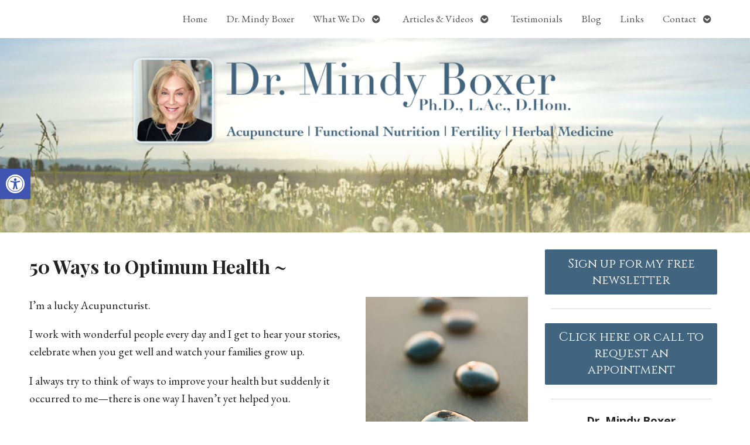

--- FILE ---
content_type: text/css
request_url: https://www.drmindyboxer.com/wp-content/uploads/elementor/css/post-3291.css?ver=1769093022
body_size: 256
content:
.elementor-kit-3291{--e-global-color-primary:#6EC1E4;--e-global-color-secondary:#54595F;--e-global-color-text:#7A7A7A;--e-global-color-accent:#61CE70;--e-global-color-6bb70390:#4054B2;--e-global-color-21872387:#23A455;--e-global-color-6ccf183e:#000;--e-global-color-18f94c45:#FFF;--e-global-color-78d6b560:#000000;--e-global-color-44c0f39c:#4B7133;--e-global-color-5b6aaeb3:#256F95;--e-global-color-1376e493:#35B4B7;--e-global-color-3c881833:#67A43F;--e-global-color-5022bb13:#787837;--e-global-color-50e79a9a:#E4E4C0;--e-global-color-698c6273:#41637D;--e-global-typography-primary-font-family:"Roboto";--e-global-typography-primary-font-weight:600;--e-global-typography-secondary-font-family:"Roboto Slab";--e-global-typography-secondary-font-weight:400;--e-global-typography-text-font-family:"Roboto";--e-global-typography-text-font-weight:400;--e-global-typography-accent-font-family:"Roboto";--e-global-typography-accent-font-weight:500;}.elementor-kit-3291 button,.elementor-kit-3291 input[type="button"],.elementor-kit-3291 input[type="submit"],.elementor-kit-3291 .elementor-button{background-color:var( --e-global-color-5022bb13 );font-size:1.1em;font-weight:normal;color:var( --e-global-color-18f94c45 );}.elementor-section.elementor-section-boxed > .elementor-container{max-width:1140px;}.e-con{--container-max-width:1140px;}{}h1.entry-title{display:var(--page-title-display);}@media(max-width:1024px){.elementor-section.elementor-section-boxed > .elementor-container{max-width:1024px;}.e-con{--container-max-width:1024px;}}@media(max-width:767px){.elementor-section.elementor-section-boxed > .elementor-container{max-width:767px;}.e-con{--container-max-width:767px;}}